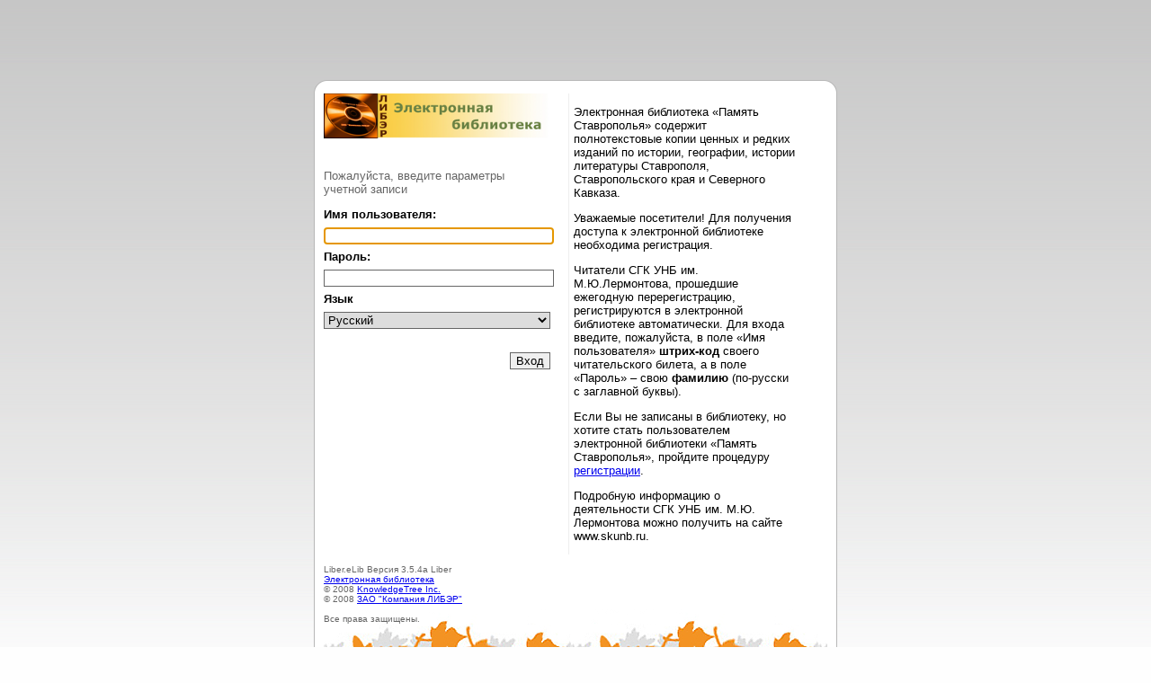

--- FILE ---
content_type: text/html; charset=UTF-8
request_url: http://elib.skunb.ru/login.php
body_size: 4436
content:
<!DOCTYPE html PUBLIC "-//W3C//DTD XHTML 1.0 Strict//EN"
"http://www.w3.org/TR/xhtml1/DTD/xhtml1-strict.dtd">
<html>
<head>
    <title>Вход | Либэр. Электронная библиотека</title>

    <link rel="stylesheet" href="/resources/css/kt-login.css" type="text/css" />

    <link rel="icon" href="/resources/favicon.ico" type="image/x-icon">
    <link rel="shortcut icon" href="/resources/favicon.ico" type="image/x-icon">

    <link rel="stylesheet" href="/resources/css/kt-ie-icons.css" type="text/css" />

    <script type="text/javascript" src="/thirdpartyjs/curvycorners/rounded_corners.inc.js"> </script>
    <script type="text/javascript" src="/resources/js/login_loader.js"> </script>
</head>
<body>
	<div id="loginbox_outer"  class="hasDisclaimer" >
	    <div id="loginbox"  class="hasDisclaimer" >
	        <div id="formbox">
		    	<form action="/login.php" method="POST" name="login">
		        	<input type="hidden" name="action" value="login" />
					<input type="hidden" name="cookieverify" value="" />
					<input type="hidden" name="redirect" value="" />
											<img src="/resources/graphics/ktlogo-topbar-right.png" alt="KnowledgeTree" class="logoimage" height="50" width="252"/><br />
													        					    <p class="descriptiveText">Пожалуйста, введите параметры учетной записи</p>
							        	<label for="username">Имя пользователя:</label>
					<input type="text" id="username" name="username"/>
					<label for="password">Пароль:</label>
					<input type="password" id="password" name="password"/>

					<label for="language">Язык</label>
					<select id="language" name="language">
										    <option value="en" >English (United States)</option>
										    <option value="ru_UN" SELECTED="yes">Русский</option>
										</select>
				    <div class="form_actions">
			        	<input type="submit" value="Вход" />
					</div>
	    		</form>
			</div>
	        	        <div id="disclaimerbox">
		    	<p><p>Электронная библиотека &laquo;Память Ставрополья&raquo; содержит  полнотекстовые копии ценных и редких изданий по истории, географии, истории  литературы Ставрополя, Ставропольского края и Северного Кавказа.</p>
<p>Уважаемые посетители! Для получения доступа к  электронной библиотеке&nbsp; необходима  регистрация.</p>
<p>Читатели СГК УНБ им. М.Ю.Лермонтова, прошедшие  ежегодную перерегистрацию, регистрируются в электронной библиотеке  автоматически. Для входа введите, пожалуйста, в поле &laquo;Имя пользователя&raquo; <strong>штрих-код</strong> своего читательского билета,  а в поле &laquo;Пароль&raquo; &ndash; свою <strong>фамилию</strong> (по-русски с заглавной буквы).</p>
<p>Если Вы не записаны в библиотеку, но хотите стать  пользователем электронной библиотеки &laquo;Память Ставрополья&raquo;, пройдите процедуру  <a href="registration">регистрации</a>.</p>
<p>Подробную информацию о деятельности СГК УНБ им. М.Ю.  Лермонтова можно получить на сайте www.skunb.ru.</p></p>
			</div>
						<p class="descriptiveText version">
		    	    <br>
		    	    Liber.eLib Версия 3.5.4a Liber<br/>
                    <a href="http://www.libermedia.ru/">Электронная библиотека</a><br>
                    &copy; 2008 <a href="http://www.knowledgetree.com/">KnowledgeTree Inc.</a><br />&copy; 2008 <a href=" http://www.libermedia.ru/">ЗАО "Компания ЛИБЭР"</a><br><br>
                                            Все права защищены.<br>
                     
            </p>
	        <div id="bottomspacer"></div>
	        <div class="floatClear"></div>
	    </div>
	</div>
</body>
</html>

--- FILE ---
content_type: text/css
request_url: http://elib.skunb.ru/resources/css/kt-login.css
body_size: 3517
content:
        body {
            font-family: sans-serif;
            font-size: small;
            margin-top: 8em;
            text-align: center;
            background: #fefefe url(../graphics/loginbg.png) top left repeat-x; 
        }

        label {
            font-weight: bold;
            display: block;
            margin: 0.5em 0;
        }
		
		#loginbox_outer {  
           	position: relative;
            padding: 1em;
            border: 1px solid #B7B7B7;
            width: 280px;
            margin-left: auto;
            margin-right: auto;
            background-color: #FFFFFF;
        }
        
        #loginbox_outer.hasDisclaimer {  
           	width: 580px;
        }
		
        #loginbox {
            text-align: left;
            margin: 0 10px;
            background: white url(../graphics/ktbg.png) bottom left no-repeat;
        }

		#loginbox_skin {
            text-align: left;
            margin: 0 10px;
            background: white url(../powered-by-kt.png) bottom right no-repeat;
		}

        #loginbox.hasDisclaimer {
            background: white url(../graphics/ktbg.png) bottom left repeat-x;
        }
        
        #loginbox_skin.hasDisclaimer {
            background: white url(../graphics/ktbg.png) bottom left repeat-x;
        }

        #formbox { 
            border: 0; 
            padding: 0; 
            margin: 0;
            width: 252px;
            float: left;
        }

        #loginbox.hasDisclaimer #formbox { 
            padding-right: 20px;
            border-right: 1px solid #eee;
        }
        
        #loginbox_skin.hasDisclaimer #formbox { 
            padding-right: 20px;
            border-right: 1px solid #eee;
        }

        #disclaimerbox {
            width: 252px;
            float: left;
            padding-left: 0px;
            border-left: 1px solid #eee;
            margin-left: -1px;
            overflow: auto;
        }

        #disclaimerbox p { 
            margin-top: 0;
            margin-left: 5px;
            margin-bottom: 1em;
        }

        input {
            border: 1px solid #666;
            width: 250px;
        }
        
        select {
            border: 1px solid #666;
            margin: 0;
            width: 252px;
        }

        .logoimage {
            margin-bottom: 2em;
        }

        .form_actions {
            margin: 1em 0 0 0;
            padding: 1em 0 0 0;
            border-top: 0px solid #eee;
            border-width: 1px 0 0 0;
            text-align: right;
        }

        #loginbox.hasDisclaimer .form_actions {
            padding: 1em 0 6em 0;
            border-width: 0 0 0 0;
        }

        .form_actions input {
            width: auto;
        }

.descriptiveText 
{
	margin-top: 5px;
    color: #666;
    clear: both;
}

.descriptiveText.version
{
    font-size: x-small;
}

#bottomspacer {
    height: 50px;

}

/* block level. */
.ktErrorMessage {
	background-color: #ffdd80;
    border: 1px solid #FFC21E;
    margin: 20px auto;
}

.ktErrorMessage span {
    margin-left: 0px;
    padding-left: 25px;
    background: #ffdd80 url(../../thirdparty/icon-theme/16x16/status/dialog-warning.png) center left no-repeat;
}

.floatClear
{
    clear: both;
    height: 1px !important;
    margin: 0; border: 0; padding: 0;
    width: 1px;
}

.communityLabel
{
	color: #919192;	
}


--- FILE ---
content_type: text/css
request_url: http://elib.skunb.ru/resources/css/kt-ie-icons.css
body_size: 10997
content:
.ktInfo .info_item { background: transparent url(../../thirdparty/icon-theme/16x16/status/dialog-information.gif) top left no-repeat; }
.ktError .err_item { background: transparent  url(../../thirdparty/icon-theme/16x16/status/dialog-warning.gif) center left no-repeat; }
.ktHelp { background: transparent url(../../thirdparty/icon-theme/16x16/apps/help-browser.gif) top left no-repeat; }
.ktBlock {
	background-color: white;
	border: 1px solid #ccc;
	padding-left: 0em;
}

.ktInfo, .ktError {
	padding: 0.1em 1em;
	margin: 0.5em 0 0.5em 0em;
}

.ktError {
	background: #ffdd80 url(../graphics/error_toprepeat.png) top left repeat-x;
	border: 1px solid #ffdd80;
}

.ktInfo {
	background: #DEDEDE url(../graphics/info_toprepeat.png) top left repeat-x;
	border: 1px solid #DEDEDE;
}

.ktActionLink.ktDelete, .ktAction.ktDelete { background-image: url(../../resources/graphics/delete.gif); }
.ktActionLink.ktEdit, .ktAction.ktEdit { background-image: url(../../thirdparty/icon-theme/16x16/actions/document-properties.gif); }
.ktActionLink.ktAddUser, .ktAction.ktAddUser { background-image: url(../../thirdparty/icon-theme/16x16/actions/contact-new.gif); }
.ktActionLink.ktAddGroup, .ktAction.ktAddGroup { background-image: url(../../thirdparty/icon-theme/16x16/actions/group-new.gif); }
.ktActionLink.ktAdd, .ktAction.ktAdd { background-image: url(../../thirdparty/icon-theme/16x16/actions/add.gif); }
.ktActionLink.ktDownload, .ktAction.ktDownload { background-image: url(../../resources/graphics/download.gif); }
.ktActionLink.ktBack, .ktAction.ktBack { background-image: url(../../thirdparty/icon-theme/16x16/actions/back.gif); }
.ktActionLink.ktAllowed, .ktAction.ktAllowed { background-image: url(../../resources/graphics/allowed.gif); }
.ktActionLink.ktDenied, .ktAction.ktDenied { background-image: url(../../resources/graphics/denied.gif); }
.ktActionLink.ktMoveUp, .ktAction.ktMoveUp { background-image: url(../../thirdparty/icon-theme/16x16/actions/move-up.gif); }
.ktActionLink.ktMoveDown, .ktAction.ktMoveDown { background-image: url(../../thirdparty/icon-theme/16x16/actions/move-down.gif); }
.ktBlock {margin: 0.5em 0;}

/* Mime type icons */
.contenttype.office { background-image: url(../../resources/mimetypes/office.gif); }
.contenttype.word { background-image: url(../../resources/mimetypes/word.gif); }
.contenttype.database { background-image: url(../../resources/mimetypes/database.gif); }
.contenttype.excel { background-image: url(../../resources/mimetypes/excel.gif); }
.contenttype.openoffice { background-image: url(../../resources/mimetypes/openoffice.gif); }
.contenttype.opendocument { background-image: url(../../resources/mimetypes/openoffice.gif); }
.contenttype.pdf { background-image: url(../../resources/mimetypes/pdf.gif); }
.contenttype.image { background-image: url(../../resources/mimetypes/image.gif); }
.contenttype.compressed { background-image: url(../../resources/mimetypes/zip.gif); }
.contenttype.html { background-image: url(../../resources/mimetypes/html.gif); }

.contenttype.txt,
.contenttype.text,
.contenttype.unspecified_type { background-image: url(../../thirdparty/icon-theme/16x16/mimetypes/text-x-generic.gif); }
.contenttype.folder { background-image: url(../../thirdparty/icon-theme/16x16/mimetypes/x-directory-normal.gif); }

/* Mime type short cut icons - IE gets confused if the last class is the same for multiple selection so we append _shortcut instead of
using .shortcut */
.contenttype.txt_shortcut,
.contenttype.text_shortcut,
.contenttype.unspecified_type_shortcut { background-image: url(../../resources/mimetypes/shortcuts/text-x-generic.gif); }
.contenttype.folder_shortcut { background-image: url(../../resources/mimetypes/shortcuts/x-directory-normal.gif); }

.contenttype.html_shortcut { background-image: url(../../resources/mimetypes/shortcuts/html.gif); }
.contenttype.office_shortcut { background-image: url(../../resources/mimetypes/shortcuts/office.gif); }
.contenttype.word_shortcut { background-image: url(../../resources/mimetypes/shortcuts/word.gif); }
.contenttype.database_shortcut { background-image: url(../../resources/mimetypes/shortcuts/database.gif); }
.contenttype.excel_shortcut { background-image: url(../../resources/mimetypes/shortcuts/excel.gif); }
.contenttype.openoffice_shortcut { background-image: url(../../resources/mimetypes/shortcuts/openoffice.gif); }
.contenttype.opendocument_shortcut { background-image: url(../../resources/mimetypes/shortcuts/openoffice.gif); }
.contenttype.pdf_shortcut { background-image: url(../../resources/mimetypes/shortcuts/pdf.gif); }
.contenttype.image_shortcut { background-image: url(../../resources/mimetypes/shortcuts/image.gif); }
.contenttype.compressed_shortcut { background-image: url(../../resources/mimetypes/shortcuts/zip.gif); }


/* IE is woefully unable to */
#portletbar {
	width: 200px;
}
#portlet-search-text { width: 150px; }
/* #content { padding-left: 220px; } */

#content {
    float: left;
    padding: 0 25px 0 0;
}

#pageBody {
    height: auto;
}

/* IE does not know what 100% is!! */
#copyrightbarBg {
    width: 101%;
}

.floatClear
{
    height: 1px !important;
    margin: 0; border: 0; padding: 0;
    width: 1px;
}

#portletbar .portlet {
    background: url(../../resources/graphics/portlet_bg_collapsed.gif) top left repeat-x;
    margin: 0 0 0 0;
}

#portletbar .portlet.expanded {
    background: url(../../resources/graphics/portlet_bg.gif) top left repeat-x;
    border: 1px solid #ccc;
    margin: 0 0 0 0;
}

#portletbar .portlet .portletTopRight {
    display: none;
}

#portletbar .portlet.expanded .portletTopRight {
    display: none;
}

#portletbar .portlet .portletbodyBottomLeft {
    display: none;
}

#portletbar .portlet.expanded .portletbodyBottomLeft {
    display: none;
}

#portletbar .portlet .portletbodyBottomRight {
    display: none;
}

#portletbar .portlet.expanded .portletbodyBottomRight {
    display: none;
}

#portletbar .portlet .portletTopRepeat {
    display: none;
}

#portletbar .portlet.expanded .portletTopRepeat {
    display: none;
}

#portletbar .portlet.expanded .portletbody {
    background: none;
    border: none;
    background-color: white;
}

#menu_divider {
    background: url(../../resources/graphics/menu_divider.gif) top left no-repeat;
}

#content .dashboard_block .action_rollup
{
    background-image: url(../graphics/bullet_toggle_minus.gif);
}

#content .dashboard_block.rolled-up .action_rollup
{
    background-image: url(../graphics/bullet_toggle_plus.gif);
}

#content .dashboard_block .action_close
{
    background-image: url(../graphics/bullet_toggle_close.gif);
}


/* NO CHILD SELECTORS IN IE! */

.kt_treenodes li.treenode a.pathnode
{
  padding-left: 15px;
}

.kt_treenodes li.treenode.active a.pathnode {
   background: transparent url(../graphics/minus.png) center left no-repeat;

}

.kt_treenodes li.treenode.inactive a.pathnode {
   background: transparent url(../graphics/plus.png) center left no-repeat;
}


.kt_treenodes li.active ul {
    display: block;
}

.kt_treenodes li.inactive ul {
    display: none;
}


.dashboard_block_topleft {
    background: white url(../graphics/dashlet_toprepeat.gif) top left repeat-x;
}

.dashboard_block_toprepeat {
	width: 95%;
    background: white url(../graphics/dashlet_toprepeat.gif) top left repeat-x;
}

.dashboard_block_topright {
    background: white url(../graphics/dashlet_toprepeat.gif) top right repeat-x;
    margin-right: 1px;
}

.dashboard_block_leftrepeat_top {
    display: none;
}

.dashboard_block_leftrepeat_bottom {
    display: none;
}

.dashboard_block_bottomleft {
    display: none;
}

.dashboard_block_bottomrepeat {
	display: none;
}

.dashboard_block_bottomright {
    display: none;
}

.dashboard_block_rightrepeat_top {
    display: none;
}

.dashboard_block_rightrepeat_bottom {
    display: none;
}

.dashboard_block_handle {
    margin: 0.2em -0.5em 0.5em 1em;
}

.ktBlock .dashboard_block_body
{
    margin: 8px 0 10px 1em;
}

.error_dashlet_topleft {
    display: none;
}

.error_dashlet_topleft_small {
    display: none;
}

.error_dashlet_toprepeat {
    display: none;
}

.error_dashlet_toprepeat_small {
    display: none;
}

.error_dashlet_topright {
    display: none;
}

.error_dashlet_topright_small {
    display: none;
}

.error_dashlet_leftrepeat_top {
    display: none;
}

.error_dashlet_leftrepeat_bottom {
    display: none;
}

.error_dashlet_bottomleft {
    display: none;
}

.error_dashlet_bottomrepeat {
    display: none;
}

.error_dashlet_bottomrepeat_small {
    display: none;
}

.error_dashlet_bottomright {
    display: none;
}

.error_dashlet_rightrepeat_top {
    display: none;
}

.error_dashlet_rightrepeat_top_small {
    display: none;
}

.error_dashlet_rightrepeat_bottom {
    display: none;
}

.error_dashlet_rightrepeat_top {
    display: none;
}

.info_dashlet_topleft {
    display: none;
}

.info_dashlet_topleft_small {
    display: none;
}

.info_dashlet_toprepeat {
    display: none;
}

.info_dashlet_toprepeat_small {
    display: none;
}

.info_dashlet_topright {
    display: none;
}

.info_dashlet_topright_small {
    display: none;
}

.info_dashlet_leftrepeat_top {
    display: none;
}

.info_dashlet_leftrepeat_bottom {
    display: none;
}

.info_dashlet_bottomleft {
    display: none;
}

.info_dashlet_bottomrepeat {
    display: none;
}

.info_dashlet_bottomrepeat_small {
    display: none;
}

.info_dashlet_bottomright {
    display: none;
}

.info_dashlet_rightrepeat_top {
    display: none;
}

.info_dashlet_rightrepeat_top_small {
    display: none;
}

.info_dashlet_rightrepeat_bottom {
    display: none;
}

.info_dashlet_rightrepeat_top {
    display: none;
}

.dashboard_block.rolled-up .error_dashlet_toprepeat
{
    height: 38px;
}

#loginbox.hasDisclaimer #loginboxTopMiddle {
    position: absolute;
    background: url(../graphics/login_border_repeat.png) top left repeat-x;
    top:0;
    left:35px;
    width: 520px;
    height: 3px;
}

#loginbox.hasDisclaimer #loginboxBottomMiddle {
    position: absolute;
    background: url(../graphics/login_border_bottom.png) bottom left repeat-x;
    bottom: 0;
    left: 35px;
    width: 520px;
    height: 3px;
}

#loginbox.hasDisclaimer #loginboxLeftTop {
    height: 260px;
}

#loginbox.hasDisclaimer #loginboxLeftBottom {
    height: 260px;
}

#loginbox.hasDisclaimer #loginboxRightTop {
    height: 260px;
}

#loginbox.hasDisclaimer #loginboxRightBottom {
    height: 260px;
}

#content .field.error .errorMessage
{
    display: block;
}

.workflow_step2
{
	overflow:scroll;
	width:700px;
}

.role_allocation
{
	width:700px;
}


--- FILE ---
content_type: application/javascript
request_url: http://elib.skunb.ru/thirdpartyjs/curvycorners/rounded_corners.inc.js
body_size: 49277
content:

 /****************************************************************
  *                                                              *
  *  curvyCorners                                                *
  *  ------------                                                *
  *                                                              *
  *  This script generates rounded corners for your divs.        *
  *                                                              *
  *  Version 1.2.9                                               *
  *  Copyright (c) 2006 Cameron Cooke                            *
  *  By: Cameron Cooke and Tim Hutchison.                        *
  *                                                              *
  *                                                              *
  *  Website: http://www.curvycorners.net                        *
  *  Email:   info@totalinfinity.com                             *
  *  Forum:   http://www.curvycorners.net/forum/                 *
  *                                                              *
  *                                                              *
  *  This library is free software; you can redistribute         *
  *  it and/or modify it under the terms of the GNU              *
  *  Lesser General Public License as published by the           *
  *  Free Software Foundation; either version 2.1 of the         *
  *  License, or (at your option) any later version.             *
  *                                                              *
  *  This library is distributed in the hope that it will        *
  *  be useful, but WITHOUT ANY WARRANTY; without even the       *
  *  implied warranty of MERCHANTABILITY or FITNESS FOR A        *
  *  PARTICULAR PURPOSE. See the GNU Lesser General Public       *
  *  License for more details.                                   *
  *                                                              *
  *  You should have received a copy of the GNU Lesser           *
  *  General Public License along with this library;             *
  *  Inc., 59 Temple Place, Suite 330, Boston,                   *
  *  MA 02111-1307 USA                                           *
  *                                                              *
  ****************************************************************/

  // Browser detection
  var isIE     = navigator.userAgent.toLowerCase().indexOf("msie") > -1;
  var isMoz    = document.implementation && document.implementation.createDocument;
  var isSafari = ((navigator.userAgent.toLowerCase().indexOf('safari')!=-1)&&(navigator.userAgent.toLowerCase().indexOf('mac')!=-1))?true:false;
  var masterCorners    = new Array();

  /*
  Usage:

  newCornersObj = new curvyCorners(settingsObj, "classNameStr");
  newCornersObj = new curvyCorners(settingsObj, divObj1[, divObj2[, divObj3[, . . . [, divObjN]]]]);
  */
  function curvyCorners()
  {
      // Check parameters
      if(typeof(arguments[0]) != "object") throw newCurvyError("First parameter of curvyCorners() must be an object.");
      if(typeof(arguments[1]) != "object" && typeof(arguments[1]) != "string") throw newCurvyError("Second parameter of curvyCorners() must be an object or a class name.");

      // Get object(s)
      if(typeof(arguments[1]) == "string")
      {
          // Get elements by class name
          var startIndex = 0;
          var boxCol = getElementsByClass(arguments[1]);
      }
      else
      {
          // Get objects
          var startIndex = 1;
          var boxCol = arguments;
      }

      // Create return collection/object
      var curvyCornersCol = new Array();

      // Create array of html elements that can have rounded corners
      if(arguments[0].validTags)
        var validElements = arguments[0].validTags;
      else
        var validElements = ["div"]; // Default

      // Loop through each argument
      for(var i = startIndex, j = boxCol.length; i < j; i++)
      {
          // Current element tag name
          var currentTag = boxCol[i].tagName.toLowerCase();

          if(inArray(validElements, currentTag) !== false)
          {
              curvyCornersCol[curvyCornersCol.length] = new curvyObject(arguments[0], boxCol[i]);
          }
      }

      this.objects = curvyCornersCol;

      // Applies the curvyCorners to all objects
      this.applyCornersToAll = function()
      {
          for(var x = 0, k = this.objects.length; x < k; x++)
          {
              this.objects[x].applyCorners();
          }
      }
  }

  // curvyCorners object (can be called directly)
  function curvyObject()
  {
      // Setup Globals
      this.box              = arguments[1];
      this.settings         = arguments[0];
      this.topContainer     = null;
      this.bottomContainer  = null;
      
      this.contentDIV       = null;

      // Get box formatting details
      var boxHeight       = get_style(this.box, "height", "height");
      var boxWidth        = get_style(this.box, "width", "width");
      var borderWidth     = get_style(this.box, "borderTopWidth", "border-top-width");
      var borderColour    = get_style(this.box, "borderTopColor", "border-top-color");
      var boxColour       = get_style(this.box, "backgroundColor", "background-color");
      var backgroundImage = get_style(this.box, "backgroundImage", "background-image");
      var boxPosition     = get_style(this.box, "position", "position");
      var boxPadding      = get_style(this.box, "paddingTop", "padding-top");

      // Set formatting propertes
      this.boxHeight       = parseInt(((boxHeight != "" && boxHeight != "auto" && boxHeight.indexOf("%") == -1)? boxHeight.substring(0, boxHeight.indexOf("px")) : this.box.scrollHeight));
      this.boxWidth        = parseInt(((boxWidth != "" && boxWidth != "auto" && boxWidth.indexOf("%") == -1)? boxWidth.substring(0, boxWidth.indexOf("px")) : this.box.scrollWidth));
      this.borderWidth     = parseInt(((borderWidth != "" && borderWidth.indexOf("px") !== -1)? borderWidth.slice(0, borderWidth.indexOf("px")) : 0));
      this.boxColour       = format_colour(boxColour);
      this.boxPadding      = parseInt(((boxPadding != "" && boxPadding.indexOf("px") !== -1)? boxPadding.slice(0, boxPadding.indexOf("px")) : 0));
      this.borderColour    = format_colour(borderColour);
      this.borderString    = this.borderWidth + "px" + " solid " + this.borderColour;
      this.backgroundImage = ((backgroundImage != "none")? backgroundImage : "");
      this.boxContent      = this.box.innerHTML;

      // Make box relative if not already absolute and remove any padding
      if(boxPosition != "absolute") this.box.style.position = "relative";
      this.box.style.padding = "0px";

      // If IE and height and width are not set, we need to set width so that we get positioning
      if(isIE && boxWidth == "auto" && boxHeight == "auto") this.box.style.width = "100%";

      // Resize box so that it stays to the orignal height


      // Remove content if box is using autoPad
      if(this.settings.autoPad == true && this.boxPadding > 0)
        this.box.innerHTML = "";

      /*
      This method creates the corners and
      applies them to the div element.
      */
      this.applyCorners = function()
      {
          /*
          Create top and bottom containers.
          These will be used as a parent for the corners and bars.
          */
          for(var t = 0; t < 2; t++)
          {
              switch(t)
              {
                  // Top
                  case 0:

                      // Only build top bar if a top corner is to be draw
                      if(this.settings.tl || this.settings.tr)
                      {
                          var newMainContainer = document.createElement("DIV");
                          newMainContainer.style.width    = "100%";
                          newMainContainer.style.fontSize = "1px";
                          newMainContainer.style.overflow = "hidden";
                          newMainContainer.style.position = "absolute";
                          newMainContainer.style.paddingLeft  = this.borderWidth + "px";
                          newMainContainer.style.paddingRight = this.borderWidth + "px";
                          var topMaxRadius = Math.max(this.settings.tl ? this.settings.tl.radius : 0, this.settings.tr ? this.settings.tr.radius : 0);
                          newMainContainer.style.height = topMaxRadius + "px";
                          newMainContainer.style.top    = 0 - topMaxRadius + "px";
                          newMainContainer.style.left   = 0 - this.borderWidth + "px";
                          this.topContainer = this.box.appendChild(newMainContainer);
                      }
                      break;

                  // Bottom
                  case 1:

                      // Only build bottom bar if a top corner is to be draw
                      if(this.settings.bl || this.settings.br)
                      {
                          var newMainContainer = document.createElement("DIV");
                          newMainContainer.style.width    = "100%";
                          newMainContainer.style.fontSize = "1px";
                          newMainContainer.style.overflow = "hidden";
                          newMainContainer.style.position = "absolute";
                          newMainContainer.style.paddingLeft  = this.borderWidth + "px";
                          newMainContainer.style.paddingRight = this.borderWidth + "px";
                          var botMaxRadius = Math.max(this.settings.bl ? this.settings.bl.radius : 0, this.settings.br ? this.settings.br.radius : 0);
                          newMainContainer.style.height  = botMaxRadius + "px";
                          newMainContainer.style.bottom  =  0 - botMaxRadius + "px";
                          newMainContainer.style.left    =  0 - this.borderWidth + "px";
                          this.bottomContainer = this.box.appendChild(newMainContainer);
                      }
                      break;
              }
          }

          // Turn off current borders
          if(this.topContainer) this.box.style.borderTopWidth = "0px";
          if(this.bottomContainer) this.box.style.borderBottomWidth = "0px";

          // Create array of available corners
          var corners = ["tr", "tl", "br", "bl"];

          /*
          Loop for each corner
          */
          for(var i in corners)
          {
              
              // FIX for prototype lib
              if(i > -1 < 4)
              {
              
                  // Get current corner type from array
                  var cc = corners[i];
                  myobj = cc;
                 // alert(myobj + ' ' + cc + ' ' + i);

                  // Has the user requested the currentCorner be round?
                  if(!this.settings[cc])
                  {
                      // No
                      if(((cc == "tr" || cc == "tl") && this.topContainer != null) || ((cc == "br" || cc == "bl") && this.bottomContainer != null))
                      {
                          // We need to create a filler div to fill the space upto the next horzontal corner.
                          var newCorner = document.createElement("DIV");

                          // Setup corners properties
                          newCorner.style.position = "relative";
                          newCorner.style.fontSize = "1px";
                          newCorner.style.overflow = "hidden";

                          // Add background image?
                          if(this.backgroundImage == "")
                            newCorner.style.backgroundColor = this.boxColour;
                          else
                            newCorner.style.backgroundImage = this.backgroundImage;

                          switch(cc)
                          {
                              case "tl":
                                  newCorner.style.height      = topMaxRadius - this.borderWidth + "px";
                                  newCorner.style.marginRight = this.settings.tr.radius - (this.borderWidth*2) + "px";
                                  newCorner.style.borderLeft  = this.borderString;
                                  newCorner.style.borderTop   = this.borderString;
                                  newCorner.style.left        = -this.borderWidth + "px";
                                  break;

                              case "tr":
                                  newCorner.style.height      = topMaxRadius - this.borderWidth + "px";
                                  newCorner.style.marginLeft  = this.settings.tl.radius - (this.borderWidth*2) + "px";
                                  newCorner.style.borderRight = this.borderString;
                                  newCorner.style.borderTop   = this.borderString;
                                  newCorner.style.backgroundPosition  = "-" + (topMaxRadius + this.borderWidth) + "px 0px";
                                  newCorner.style.left        = this.borderWidth + "px";
                                  break;

                              case "bl":
                                  newCorner.style.height       = botMaxRadius - this.borderWidth + "px";
                                  newCorner.style.marginRight  = this.settings.br.radius - (this.borderWidth*2) + "px";
                                  newCorner.style.borderLeft   = this.borderString;
                                  newCorner.style.borderBottom = this.borderString;
                                  newCorner.style.left         = -this.borderWidth + "px";
                                  newCorner.style.backgroundPosition = "-" + (this.borderWidth) + "px -" + (this.boxHeight + (botMaxRadius + this.borderWidth)) + "px";
                                  break;

                              case "br":
                                  newCorner.style.height       = botMaxRadius - this.borderWidth + "px";
                                  newCorner.style.marginLeft   = this.settings.bl.radius - (this.borderWidth*2) + "px";
                                  newCorner.style.borderRight  = this.borderString;
                                  newCorner.style.borderBottom = this.borderString;
                                  newCorner.style.left         = this.borderWidth + "px"
                                  newCorner.style.backgroundPosition = "-" + (botMaxRadius + this.borderWidth) + "px -" + (this.boxHeight + (botMaxRadius + this.borderWidth)) + "px";
                                  break;
                          }
                      }
                  }
                  else
                  {
                      /*
                      PERFORMANCE NOTE:

                      If more than one corner is requested and a corner has been already
                      created for the same radius then that corner will be used as a master and cloned.
                      The pixel bars will then be repositioned to form the new corner type.
                      All new corners start as a bottom right corner.
                      */
                      //alert(masterCorners["boxId: "+ cc]+ cc);
                      /*if(cc == "tr"){
                      	  if(masterCorners[this.settings[cc].radius])
                      	  	var newCorner = masterCorners[this.settings["tr"].radius].cloneNode(true);
                      	  //alert("cloning tr");
                      }else if(cc == "br"){
                          if(masterCorners[this.settings[cc].radius])
                      	  	var newCorner = masterCorners[this.settings["br"].radius].cloneNode(true);
                      	  //alert("cloning br");
                      }*/
                      
                      if(masterCorners[this.settings[cc].radius] && cc == "tl"){
                      	  var newCorner = masterCorners[this.settings["tr"].radius].cloneNode(true);
                      }else if(masterCorners[this.settings[cc].radius] && cc == "bl"){
                      	  var newCorner = masterCorners[this.settings["br"].radius].cloneNode(true);
                      }else{
                          // Yes, we need to create a new corner
                          var newCorner = document.createElement("DIV");
                          newCorner.style.height = this.settings[cc].radius + "px";
                          newCorner.style.width  = this.settings[cc].radius + "px";
                          newCorner.style.position = "absolute";
                          newCorner.style.fontSize = "1px";
                          newCorner.style.overflow = "hidden";

                          // THE FOLLOWING BLOCK OF CODE CREATES A ROUNDED CORNER
                          // ---------------------------------------------------- TOP

                          // Get border radius
                          var borderRadius = parseInt(this.settings[cc].radius - this.borderWidth);

                          // Cycle the x-axis
                          for(var intx = 0, j = this.settings[cc].radius; intx < j; intx++)
                          {
                              // Calculate the value of y1 which identifies the pixels inside the border
                              if((intx +1) >= borderRadius)
                                var y1 = -1;
                              else
                                var y1 = (Math.floor(Math.sqrt(Math.pow(borderRadius, 2) - Math.pow((intx+1), 2))) - 1);

                              // Only calculate y2 and y3 if there is a border defined
                              if(borderRadius != j)
                              {
                                  if((intx) >= borderRadius)
                                    var y2 = -1;
                                  else
                                    var y2 = Math.ceil(Math.sqrt(Math.pow(borderRadius,2) - Math.pow(intx, 2)));

                                  if((intx+1) >= j)
                                    var y3 = -1;
                                  else
                                    var y3 = (Math.floor(Math.sqrt(Math.pow(j ,2) - Math.pow((intx+1), 2))) - 1);
                              }

                              // Calculate y4
                              if((intx) >= j)
                                var y4 = -1;
                              else
                                var y4 = Math.ceil(Math.sqrt(Math.pow(j ,2) - Math.pow(intx, 2)));

                              // Draw bar on inside of the border with foreground colour
                              if(y1 > -1) this.drawPixel(intx, 0, this.boxColour, 100, (y1+1), newCorner, -1, this.settings[cc].radius,cc);

                              // Only draw border/foreground antialiased pixels and border if there is a border defined
                              if(borderRadius != j)
                              {
                                  // Cycle the y-axis
                                  for(var inty = (y1 + 1); inty < y2; inty++)
                                  {
                                      // Draw anti-alias pixels
                                      if(this.settings.antiAlias)
                                      {
                                          // For each of the pixels that need anti aliasing between the foreground and border colour draw single pixel divs
                                          if(this.backgroundImage != "")
                                          {
                                              var borderFract = (pixelFraction(intx, inty, borderRadius) * 100);

                                              if(borderFract < 30)
                                              {
										      		this.drawPixel(intx, inty, this.borderColour, 100, 1, newCorner, 0, this.settings[cc].radius,myobj);
                                              }else{
									                this.drawPixel(intx, inty, this.borderColour, 100, 1, newCorner, -1, this.settings[cc].radius,myobj);
                                              }
                                          }
                                          else
                                          {
                                              var pixelcolour = BlendColour(this.boxColour, this.borderColour, pixelFraction(intx, inty, borderRadius));
                                              this.drawPixel(intx, inty, pixelcolour, 100, 1, newCorner, 0, this.settings[cc].radius, myobj);
                                          }
                                      }
                                  }

                                  // Draw bar for the border
                                  if(this.settings.antiAlias)
                                  {
                                      if(y3 >= y2)
                                      {
                                         if (y2 == -1) y2 = 0;
                                         this.drawPixel(intx, y2, this.borderColour, 100, (y3 - y2 + 1), newCorner, 0, 0,myobj);
                                      }
                                  }
                                  else
                                  {
                                      if(y3 >= y1)
                                      {
                                          this.drawPixel(intx, (y1 + 1), this.borderColour, 100, (y3 - y1), newCorner, 0, 0,myobj);
                                      }
                                  }

                                  // Set the colour for the outside curve
                                  var outsideColour = this.borderColour;
                              }
                              else
                              {
                                  // Set the coour for the outside curve
                                  var outsideColour = this.boxColour;
                                  var y3 = y1;
                              }

                              // Draw aa pixels?
                              if(this.settings.antiAlias)
                              {
                                  // Cycle the y-axis and draw the anti aliased pixels on the outside of the curve
                                  for(var inty = (y3 + 1); inty < y4; inty++)
                                  {
                                      // For each of the pixels that need anti aliasing between the foreground/border colour & background draw single pixel divs
                                      this.drawPixel(intx, inty, outsideColour, (pixelFraction(intx, inty , j) * 100), 1, newCorner, ((this.borderWidth > 0)? 0 : -1), this.settings[cc].radius,myobj);
                                  }
                              }
                          }

                          // END OF CORNER CREATION
                          // ---------------------------------------------------- END

                          // We now need to store the current corner in the masterConers array
                          masterCorners[this.settings[cc].radius] = newCorner.cloneNode(true);
                      }

                      /*
                      Now we have a new corner we need to reposition all the pixels unless
                      the current corner is the bottom right.
                      */
                      if(cc != "br")
                      {
                          // Loop through all children (pixel bars)
                          for(var t = 0, k = newCorner.childNodes.length; t < k; t++)
                          {
                              // Get current pixel bar
                              var pixelBar = newCorner.childNodes[t];

                              // Get current top and left properties
                              var pixelBarTop    = parseInt(pixelBar.style.top.substring(0, pixelBar.style.top.indexOf("px")));
                              var pixelBarLeft   = parseInt(pixelBar.style.left.substring(0, pixelBar.style.left.indexOf("px")));
                              var pixelBarHeight = parseInt(pixelBar.style.height.substring(0, pixelBar.style.height.indexOf("px")));

                              // Reposition pixels
                              if(cc == "tl" || cc == "bl"){
                                  pixelBar.style.left = this.settings[cc].radius -pixelBarLeft -1 + "px"; // Left
                              }
                              if(cc == "tr" || cc == "tl"){
                                  pixelBar.style.top =  this.settings[cc].radius -pixelBarHeight -pixelBarTop + "px"; // Top
                              }

                              switch(cc)
                              {
                                  case "tr":
                                      pixelBar.style.backgroundPosition  = "-" + Math.abs((this.boxWidth - this.settings[cc].radius + this.borderWidth) + pixelBarLeft) + "px -" + Math.abs(this.settings[cc].radius -pixelBarHeight -pixelBarTop - this.borderWidth) + "px";
                                      break;

                                  case "tl":
                                      pixelBar.style.backgroundPosition = "-" + Math.abs((this.settings[cc].radius -pixelBarLeft -1)  - this.borderWidth) + "px -" + Math.abs(this.settings[cc].radius -pixelBarHeight -pixelBarTop - this.borderWidth) + "px";
                                      break;

                                  case "bl":
                                      pixelBar.style.backgroundPosition = "-" + Math.abs((this.settings[cc].radius -pixelBarLeft -1) - this.borderWidth) + "px -" + Math.abs((this.boxHeight + this.settings[cc].radius + pixelBarTop) -this.borderWidth) + "px";
                                      break;
                              }
                          }
                      }
                  }

                  if(newCorner)
                  {
                      // Position the container
                      switch(cc)
                      {
                          case "tl":
                            if(newCorner.style.position == "absolute") newCorner.style.top  = "0px";
                            if(newCorner.style.position == "absolute") newCorner.style.left = "0px";
                            if(this.topContainer) this.topContainer.appendChild(newCorner);
                            break;

                          case "tr":
                            if(newCorner.style.position == "absolute") newCorner.style.top  = "0px";
                            if(newCorner.style.position == "absolute") newCorner.style.right = "0px";
                            if(this.topContainer) this.topContainer.appendChild(newCorner);
                            break;

                          case "bl":
                            if(newCorner.style.position == "absolute") newCorner.style.bottom  = "0px";
                            if(newCorner.style.position == "absolute") newCorner.style.left = "0px";
                            if(this.bottomContainer) this.bottomContainer.appendChild(newCorner);
                            break;

                          case "br":
                            if(newCorner.style.position == "absolute") newCorner.style.bottom   = "0px";
                            if(newCorner.style.position == "absolute") newCorner.style.right = "0px";
                            if(this.bottomContainer) this.bottomContainer.appendChild(newCorner);
                            break;
                      }
                  }
              }
          }

          /*
          The last thing to do is draw the rest of the filler DIVs.
          We only need to create a filler DIVs when two corners have
          diffrent radiuses in either the top or bottom container.
          */

          // Find out which corner has the biiger radius and get the difference amount
          var radiusDiff = new Array();
          radiusDiff["t"] = Math.abs(this.settings.tl.radius - this.settings.tr.radius)
          radiusDiff["b"] = Math.abs(this.settings.bl.radius - this.settings.br.radius);

          for(z in radiusDiff)
          {
              // FIX for prototype lib
              if(z == "t" || z == "b")
              {
                  if(radiusDiff[z])
                  {
                      // Get the type of corner that is the smaller one
                      var smallerCornerType = ((this.settings[z + "l"].radius < this.settings[z + "r"].radius)? z +"l" : z +"r");

                      // First we need to create a DIV for the space under the smaller corner
                      var newFiller = document.createElement("DIV");
                      newFiller.style.height = radiusDiff[z] + "px";
                      newFiller.style.width  =  this.settings[smallerCornerType].radius+ "px"
                      newFiller.style.position = "absolute";
                      newFiller.style.fontSize = "1px";
                      newFiller.style.overflow = "hidden";
                      newFiller.style.backgroundColor = this.boxColour;
                      //newFiller.style.backgroundColor = get_random_color();

                      // Position filler
                      switch(smallerCornerType)
                      {
                          case "tl":
                              newFiller.style.bottom = "0px";
                              newFiller.style.left   = "0px";
                              newFiller.style.borderLeft = this.borderString;
                              this.topContainer.appendChild(newFiller);
                              break;

                          case "tr":
                              newFiller.style.bottom = "0px";
                              newFiller.style.right  = "0px";
                              newFiller.style.borderRight = this.borderString;
                              this.topContainer.appendChild(newFiller);
                              break;

                          case "bl":
                              newFiller.style.top    = "0px";
                              newFiller.style.left   = "0px";
                              newFiller.style.borderLeft = this.borderString;
                              this.bottomContainer.appendChild(newFiller);
                              break;

                          case "br":
                              newFiller.style.top    = "0px";
                              newFiller.style.right  = "0px";
                              newFiller.style.borderRight = this.borderString;
                              this.bottomContainer.appendChild(newFiller);
                              break;
                      }
                  }

                  // Create the bar to fill the gap between each corner horizontally
                  var newFillerBar = document.createElement("DIV");
                  newFillerBar.style.position = "relative";
                  newFillerBar.style.fontSize = "1px";
                  newFillerBar.style.overflow = "hidden";
                  newFillerBar.style.backgroundColor = this.boxColour;
                  newFillerBar.style.backgroundImage = this.backgroundImage;

                  switch(z)
                  {
                      case "t":
                          // Top Bar
                          if(this.topContainer)
                          {
                              // Edit by Asger Hallas: Check if settings.xx.radius is not false
                              if(this.settings.tl.radius && this.settings.tr.radius)
                              {
                                  newFillerBar.style.height      = topMaxRadius - this.borderWidth + "px";
                                  newFillerBar.style.marginLeft  = this.settings.tl.radius - this.borderWidth + "px";
                                  newFillerBar.style.marginRight = this.settings.tr.radius - this.borderWidth + "px";
                                  newFillerBar.style.borderTop   = this.borderString;

                                  if(this.backgroundImage != "")
                                    newFillerBar.style.backgroundPosition  = "-" + (topMaxRadius + this.borderWidth) + "px 0px";

                                  this.topContainer.appendChild(newFillerBar);
                              }
							  if(this.box.id == "loginbox" || this.box.id == "loginbox_skin")
								  	newFillerBar.style.backgroundImage = "";
                              // Repos the boxes background image
                              this.box.style.backgroundPosition      = "0px -" + (topMaxRadius - this.borderWidth) + "px";
                          }
                          break;

                      case "b":
                          if(this.bottomContainer)
                          {
                              // Edit by Asger Hallas: Check if settings.xx.radius is not false
                              if(this.settings.bl.radius && this.settings.br.radius)
                              {
                                  // Bottom Bar
                                  newFillerBar.style.height       = botMaxRadius - this.borderWidth + "px";
                                  newFillerBar.style.marginLeft   = this.settings.bl.radius - this.borderWidth + "px";
                                  newFillerBar.style.marginRight  = this.settings.br.radius - this.borderWidth + "px";
                                  newFillerBar.style.borderBottom = this.borderString;
								  
								  if(this.box.id == "ktBlock" || this.box.id == "pageBody" || this.box.id == "ktInfo" || this.box.id == "ktError" || this.box.id == "loginbox" || this.box.id == "loginbox_skin" || this.box.id == "portlet" || this.box.id == "portlet expanded")
								  	newFillerBar.style.backgroundImage = "";
								  if(this.box.id == "pageBody")
								  	newFillerBar.style.backgroundColor = "#D1D1D1";
                                  if(this.backgroundImage != "")
                                    newFillerBar.style.backgroundPosition  = "-" + (botMaxRadius + this.borderWidth) + "px -" + (this.boxHeight + (topMaxRadius + this.borderWidth)) + "px";
                                  this.bottomContainer.appendChild(newFillerBar);
                              }
                          }
                          break;
                  }
              }
          }

          /*
          AutoPad! apply padding if set.
          */
          if(this.settings.autoPad == true && this.boxPadding > 0)
          {
              // Create content container
              var contentContainer = document.createElement("DIV");

              // Set contentContainer's properties
              contentContainer.style.position = "relative";
              contentContainer.innerHTML      = this.boxContent;
              contentContainer.className      = "autoPadDiv";

              // Get padding amounts
              var topPadding = Math.abs(topMaxRadius - this.boxPadding);
              var botPadding = Math.abs(botMaxRadius - this.boxPadding);

              // Apply top padding
              if(topMaxRadius < this.boxPadding)
                contentContainer.style.paddingTop = topPadding + "px";

              // Apply Bottom padding
              if(botMaxRadius < this.boxPadding)
                contentContainer.style.paddingBottom = botMaxRadius + "px";

              // Apply left and right padding
              contentContainer.style.paddingLeft = this.boxPadding + "px";
              contentContainer.style.paddingRight = this.boxPadding + "px";

              // Append contentContainer
              this.contentDIV = this.box.appendChild(contentContainer);
          }
      }

      /*
      This function draws the pixles
      */
      
      
      this.drawPixel = function(intx, inty, colour, transAmount, height, newCorner, image, cornerRadius, corner)
      {
          // Create pixel
          var pixel = document.createElement("DIV");
          pixel.style.height   = height + "px";
          pixel.style.width    = "1px";
          pixel.style.position = "absolute";
          pixel.style.fontSize = "1px";
          pixel.style.overflow = "hidden";

          // Max Top Radius
          var topMaxRadius = Math.max(this.settings["tr"].radius, this.settings["tl"].radius);

          // Dont apply background image to border pixels
          if(image == -1 && this.backgroundImage != "")
          {
          	 if (corner != 'bl' && corner != 'br')
             	pixel.style.backgroundImage = this.backgroundImage;
             else
             	if(this.box.id == "pageBody")
             		pixel.style.backgroundColor = "#D1D1D1";
             	else
             		pixel.style.backgroundColor = colour;
             
			 pixel.style.backgroundPosition  = "-" + (this.boxWidth - (cornerRadius - intx) + this.borderWidth) + "px -" + ((this.boxHeight + topMaxRadius + inty) -this.borderWidth) + "px";
		  }
          else
          {
              pixel.style.backgroundColor = colour;
          }

          // Set opacity if the transparency is anything other than 100
          if (transAmount != 100)
            setOpacity(pixel, transAmount);

          // Set the pixels position
          pixel.style.top = inty + "px";
          pixel.style.left = intx + "px";

          newCorner.appendChild(pixel);
      }
  }

  // ------------- UTILITY FUNCTIONS

  // Inserts a element after another
  function insertAfter(parent, node, referenceNode)
  {
	     parent.insertBefore(node, referenceNode.nextSibling);
  }

  /*
  Blends the two colours by the fraction
  returns the resulting colour as a string in the format "#FFFFFF"
  */
  function BlendColour(Col1, Col2, Col1Fraction)
  {
      var red1 = parseInt(Col1.substr(1,2),16);
      var green1 = parseInt(Col1.substr(3,2),16);
      var blue1 = parseInt(Col1.substr(5,2),16);
      var red2 = parseInt(Col2.substr(1,2),16);
      var green2 = parseInt(Col2.substr(3,2),16);
      var blue2 = parseInt(Col2.substr(5,2),16);

      if(Col1Fraction > 1 || Col1Fraction < 0) Col1Fraction = 1;

      var endRed = Math.round((red1 * Col1Fraction) + (red2 * (1 - Col1Fraction)));
      if(endRed > 255) endRed = 255;
      if(endRed < 0) endRed = 0;

      var endGreen = Math.round((green1 * Col1Fraction) + (green2 * (1 - Col1Fraction)));
      if(endGreen > 255) endGreen = 255;
      if(endGreen < 0) endGreen = 0;

      var endBlue = Math.round((blue1 * Col1Fraction) + (blue2 * (1 - Col1Fraction)));
      if(endBlue > 255) endBlue = 255;
      if(endBlue < 0) endBlue = 0;

      return "#" + IntToHex(endRed)+ IntToHex(endGreen)+ IntToHex(endBlue);
  }

  /*
  Converts a number to hexadecimal format
  */
  function IntToHex(strNum)
  {
      base = strNum / 16;
      rem = strNum % 16;
      base = base - (rem / 16);
      baseS = MakeHex(base);
      remS = MakeHex(rem);

      return baseS + '' + remS;
  }


  /*
  gets the hex bits of a number
  */
  function MakeHex(x)
  {
      if((x >= 0) && (x <= 9))
      {
          return x;
      }
      else
      {
          switch(x)
          {
              case 10: return "A";
              case 11: return "B";
              case 12: return "C";
              case 13: return "D";
              case 14: return "E";
              case 15: return "F";
          }
      }
  }


  /*
  For a pixel cut by the line determines the fraction of the pixel on the 'inside' of the
  line.  Returns a number between 0 and 1
  */
  function pixelFraction(x, y, r)
  {
      var pixelfraction = 0;

      /*
      determine the co-ordinates of the two points on the perimeter of the pixel that the
      circle crosses
      */
      var xvalues = new Array(1);
      var yvalues = new Array(1);
      var point = 0;
      var whatsides = "";

      // x + 0 = Left
      var intersect = Math.sqrt((Math.pow(r,2) - Math.pow(x,2)));

      if ((intersect >= y) && (intersect < (y+1)))
      {
          whatsides = "Left";
          xvalues[point] = 0;
          yvalues[point] = intersect - y;
          point =  point + 1;
      }
      // y + 1 = Top
      var intersect = Math.sqrt((Math.pow(r,2) - Math.pow(y+1,2)));

      if ((intersect >= x) && (intersect < (x+1)))
      {
          whatsides = whatsides + "Top";
          xvalues[point] = intersect - x;
          yvalues[point] = 1;
          point = point + 1;
      }
      // x + 1 = Right
      var intersect = Math.sqrt((Math.pow(r,2) - Math.pow(x+1,2)));

      if ((intersect >= y) && (intersect < (y+1)))
      {
          whatsides = whatsides + "Right";
          xvalues[point] = 1;
          yvalues[point] = intersect - y;
          point =  point + 1;
      }
      // y + 0 = Bottom
      var intersect = Math.sqrt((Math.pow(r,2) - Math.pow(y,2)));

      if ((intersect >= x) && (intersect < (x+1)))
      {
          whatsides = whatsides + "Bottom";
          xvalues[point] = intersect - x;
          yvalues[point] = 0;
      }

      /*
      depending on which sides of the perimeter of the pixel the circle crosses calculate the
      fraction of the pixel inside the circle
      */
      switch (whatsides)
      {
              case "LeftRight":
              pixelfraction = Math.min(yvalues[0],yvalues[1]) + ((Math.max(yvalues[0],yvalues[1]) - Math.min(yvalues[0],yvalues[1]))/2);
              break;

              case "TopRight":
              pixelfraction = 1-(((1-xvalues[0])*(1-yvalues[1]))/2);
              break;

              case "TopBottom":
              pixelfraction = Math.min(xvalues[0],xvalues[1]) + ((Math.max(xvalues[0],xvalues[1]) - Math.min(xvalues[0],xvalues[1]))/2);
              break;

              case "LeftBottom":
              pixelfraction = (yvalues[0]*xvalues[1])/2;
              break;

              default:
              pixelfraction = 1;
      }

      return pixelfraction;
  }


  // This function converts CSS rgb(x, x, x) to hexadecimal
  function rgb2Hex(rgbColour)
  {
      try{

          // Get array of RGB values
          var rgbArray = rgb2Array(rgbColour);

          // Get RGB values
          var red   = parseInt(rgbArray[0]);
          var green = parseInt(rgbArray[1]);
          var blue  = parseInt(rgbArray[2]);

          // Build hex colour code
          var hexColour = "#" + IntToHex(red) + IntToHex(green) + IntToHex(blue);
      }
      catch(e){

          alert("There was an error converting the RGB value to Hexadecimal in function rgb2Hex");
      }

      return hexColour;
  }

  // Returns an array of rbg values
  function rgb2Array(rgbColour)
  {
      // Remove rgb()
      var rgbValues = rgbColour.substring(4, rgbColour.indexOf(")"));

      // Split RGB into array
      var rgbArray = rgbValues.split(", ");

      return rgbArray;
  }

  /*
  Function by Simon Willison from sitepoint.com
  Modified by Cameron Cooke adding Safari's rgba support
  */
  function setOpacity(obj, opacity)
  {
      opacity = (opacity == 100)?99.999:opacity;

      if(isSafari && obj.tagName != "IFRAME")
      {
          // Get array of RGB values
          var rgbArray = rgb2Array(obj.style.backgroundColor);

          // Get RGB values
          var red   = parseInt(rgbArray[0]);
          var green = parseInt(rgbArray[1]);
          var blue  = parseInt(rgbArray[2]);

          // Safari using RGBA support
          obj.style.backgroundColor = "rgba(" + red + ", " + green + ", " + blue + ", " + opacity/100 + ")";
      }
      else if(typeof(obj.style.opacity) != "undefined")
      {
          // W3C
          obj.style.opacity = opacity/100;
      }
      else if(typeof(obj.style.MozOpacity) != "undefined")
      {
          // Older Mozilla
          obj.style.MozOpacity = opacity/100;
      }
      else if(typeof(obj.style.filter) != "undefined")
      {
          // IE
          obj.style.filter = "alpha(opacity:" + opacity + ")";
      }
      else if(typeof(obj.style.KHTMLOpacity) != "undefined")
      {
          // Older KHTML Based Browsers
          obj.style.KHTMLOpacity = opacity/100;
      }
  }

  /*
  Returns index if the passed value is found in the
  array otherwise returns false.
  */
  function inArray(array, value)
  {
      for(var i = 0; i < array.length; i++){

          // Matches identical (===), not just similar (==).
          if (array[i] === value) return i;
      }

      return false;
  }

  /*
  Returns true if the passed value is found as a key
  in the array otherwise returns false.
  */
  function inArrayKey(array, value)
  {
      for(key in array){

          // Matches identical (===), not just similar (==).
          if(key === value) return true;
      }

      return false;
  }

  // Cross browser add event wrapper
  function addEvent(elm, evType, fn, useCapture) {
	  if (elm.addEventListener) {
		  elm.addEventListener(evType, fn, useCapture);
		  return true;
	  }
	  else if (elm.attachEvent) {
		  var r = elm.attachEvent('on' + evType, fn);
		  return r;
	  }
	  else {
		  elm['on' + evType] = fn;
	  }
  }

  // Cross browser remove event wrapper
  function removeEvent(obj, evType, fn, useCapture){
    if (obj.removeEventListener){
      obj.removeEventListener(evType, fn, useCapture);
      return true;
    } else if (obj.detachEvent){
      var r = obj.detachEvent("on"+evType, fn);
      return r;
    } else {
      alert("Handler could not be removed");
    }
  }

  // Formats colours
  function format_colour(colour)
  {
      var returnColour = "#ffffff";

      // Make sure colour is set and not transparent
      if(colour != "" && colour != "transparent")
      {
          // RGB Value?
          if(colour.substr(0, 3) == "rgb")
          {
              // Get HEX aquiv.
              returnColour = rgb2Hex(colour);
          }
          else if(colour.length == 4)
          {
              // 3 chr colour code add remainder
              returnColour = "#" + colour.substring(1, 2) + colour.substring(1, 2) + colour.substring(2, 3) + colour.substring(2, 3) + colour.substring(3, 4) + colour.substring(3, 4);
          }
          else
          {
              // Normal valid hex colour
              returnColour = colour;
          }
      }

      return returnColour;
  }

  // Returns the style value for the property specfied
  function get_style(obj, property, propertyNS)
  {
      try
      {
          if(obj.currentStyle)
          {
              var returnVal = eval("obj.currentStyle." + property);
          }
          else
          {
              /*
              Safari does not expose any information for the object if display is
              set to none is set so we temporally enable it.
              */
              if(isSafari && obj.style.display == "none")
              {
                obj.style.display = "";
                var wasHidden = true;
              }

              var returnVal = document.defaultView.getComputedStyle(obj, '').getPropertyValue(propertyNS);

              // Rehide the object
              if(isSafari && wasHidden)
              {
                  obj.style.display = "none";
              }
          }
      }
      catch(e)
      {
          // Do nothing
      }

      return returnVal;
  }

  // Get elements by class by Dustin Diaz.
  function getElementsByClass(searchClass, node, tag)
  {
	     var classElements = new Array();

      if(node == null)
		      node = document;
	     if(tag == null)
		      tag = '*';

	     var els = node.getElementsByTagName(tag);
	     var elsLen = els.length;
	     var pattern = new RegExp("(^|\s)"+searchClass+"(\s|$)");

	     for (i = 0, j = 0; i < elsLen; i++)
      {
		        if(pattern.test(els[i].className))
          {
			           classElements[j] = els[i];
			           j++;
		        }
	     }

	     return classElements;
  }

  // Displays error message
  function newCurvyError(errorMessage)
  {
      return new Error("curvyCorners Error:\n" + errorMessage)
  }

--- FILE ---
content_type: application/javascript
request_url: http://elib.skunb.ru/resources/js/login_loader.js
body_size: 1010
content:
window.onload = function()
  {
    settings = {
      tl: { radius: 15},
      tr: { radius: 15 },
      bl: { radius: 15 },
      br: { radius: 15 },
      antiAlias: true,
      autoPad: false
    }
    
    settings_popup = {
      tl: { radius: 8 },
      tr: { radius: 8 },
      bl: { radius: 8 },
      br: { radius: 8 },
      antiAlias: true,
      autoPad: false
    }
    
	document.getElementById('username').focus();
    
    if(document.getElementById("loginbox_outer")){
	    //login box
	    var loginBox = document.getElementById("loginbox_outer");
	   	var loginBlock = new curvyCorners(settings, loginBox);
	   	loginBlock.applyCornersToAll();
	}
	
	//error message popups
    var errorMessages = getElementsByClass("ktErrorMessage");
    for(var r = 0; r < errorMessages.length; r++){
    	var errorBlock = new curvyCorners(settings_popup, errorMessages[r]);
    	errorBlock.applyCornersToAll();
	    errorMessages[r].style.margin="0 0 26px 0";
    }
  }